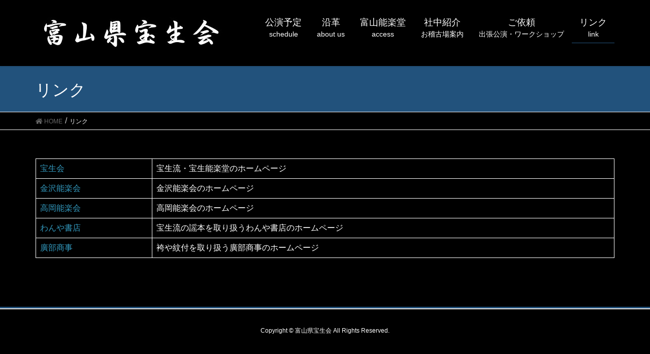

--- FILE ---
content_type: text/html; charset=UTF-8
request_url: http://hosho.toyama.jp/link/
body_size: 31844
content:
<!DOCTYPE html>
<html lang="ja">
<head>
<meta charset="utf-8">
<meta http-equiv="X-UA-Compatible" content="IE=edge">
<meta name="viewport" content="width=device-width, initial-scale=1">

<title>リンク | 富山県宝生会</title>
<meta name='robots' content='max-image-preview:large' />
<link rel="alternate" type="application/rss+xml" title="富山県宝生会 &raquo; フィード" href="http://hosho.toyama.jp/feed/" />
<link rel="alternate" type="application/rss+xml" title="富山県宝生会 &raquo; コメントフィード" href="http://hosho.toyama.jp/comments/feed/" />
<meta name="description" content="宝生会宝生流・宝生能楽堂のホームページ金沢能楽会金沢能楽会のホームページ高岡能楽会高岡能楽会のホームページわんや書店宝生流の謡本を取り扱うわんや書店のホームページ廣部商事袴や紋付を取り扱う廣部商事のホームページ" /><script type="text/javascript">
/* <![CDATA[ */
window._wpemojiSettings = {"baseUrl":"https:\/\/s.w.org\/images\/core\/emoji\/14.0.0\/72x72\/","ext":".png","svgUrl":"https:\/\/s.w.org\/images\/core\/emoji\/14.0.0\/svg\/","svgExt":".svg","source":{"concatemoji":"http:\/\/hosho.toyama.jp\/wordpress\/wp-includes\/js\/wp-emoji-release.min.js?ver=6.4.7"}};
/*! This file is auto-generated */
!function(i,n){var o,s,e;function c(e){try{var t={supportTests:e,timestamp:(new Date).valueOf()};sessionStorage.setItem(o,JSON.stringify(t))}catch(e){}}function p(e,t,n){e.clearRect(0,0,e.canvas.width,e.canvas.height),e.fillText(t,0,0);var t=new Uint32Array(e.getImageData(0,0,e.canvas.width,e.canvas.height).data),r=(e.clearRect(0,0,e.canvas.width,e.canvas.height),e.fillText(n,0,0),new Uint32Array(e.getImageData(0,0,e.canvas.width,e.canvas.height).data));return t.every(function(e,t){return e===r[t]})}function u(e,t,n){switch(t){case"flag":return n(e,"\ud83c\udff3\ufe0f\u200d\u26a7\ufe0f","\ud83c\udff3\ufe0f\u200b\u26a7\ufe0f")?!1:!n(e,"\ud83c\uddfa\ud83c\uddf3","\ud83c\uddfa\u200b\ud83c\uddf3")&&!n(e,"\ud83c\udff4\udb40\udc67\udb40\udc62\udb40\udc65\udb40\udc6e\udb40\udc67\udb40\udc7f","\ud83c\udff4\u200b\udb40\udc67\u200b\udb40\udc62\u200b\udb40\udc65\u200b\udb40\udc6e\u200b\udb40\udc67\u200b\udb40\udc7f");case"emoji":return!n(e,"\ud83e\udef1\ud83c\udffb\u200d\ud83e\udef2\ud83c\udfff","\ud83e\udef1\ud83c\udffb\u200b\ud83e\udef2\ud83c\udfff")}return!1}function f(e,t,n){var r="undefined"!=typeof WorkerGlobalScope&&self instanceof WorkerGlobalScope?new OffscreenCanvas(300,150):i.createElement("canvas"),a=r.getContext("2d",{willReadFrequently:!0}),o=(a.textBaseline="top",a.font="600 32px Arial",{});return e.forEach(function(e){o[e]=t(a,e,n)}),o}function t(e){var t=i.createElement("script");t.src=e,t.defer=!0,i.head.appendChild(t)}"undefined"!=typeof Promise&&(o="wpEmojiSettingsSupports",s=["flag","emoji"],n.supports={everything:!0,everythingExceptFlag:!0},e=new Promise(function(e){i.addEventListener("DOMContentLoaded",e,{once:!0})}),new Promise(function(t){var n=function(){try{var e=JSON.parse(sessionStorage.getItem(o));if("object"==typeof e&&"number"==typeof e.timestamp&&(new Date).valueOf()<e.timestamp+604800&&"object"==typeof e.supportTests)return e.supportTests}catch(e){}return null}();if(!n){if("undefined"!=typeof Worker&&"undefined"!=typeof OffscreenCanvas&&"undefined"!=typeof URL&&URL.createObjectURL&&"undefined"!=typeof Blob)try{var e="postMessage("+f.toString()+"("+[JSON.stringify(s),u.toString(),p.toString()].join(",")+"));",r=new Blob([e],{type:"text/javascript"}),a=new Worker(URL.createObjectURL(r),{name:"wpTestEmojiSupports"});return void(a.onmessage=function(e){c(n=e.data),a.terminate(),t(n)})}catch(e){}c(n=f(s,u,p))}t(n)}).then(function(e){for(var t in e)n.supports[t]=e[t],n.supports.everything=n.supports.everything&&n.supports[t],"flag"!==t&&(n.supports.everythingExceptFlag=n.supports.everythingExceptFlag&&n.supports[t]);n.supports.everythingExceptFlag=n.supports.everythingExceptFlag&&!n.supports.flag,n.DOMReady=!1,n.readyCallback=function(){n.DOMReady=!0}}).then(function(){return e}).then(function(){var e;n.supports.everything||(n.readyCallback(),(e=n.source||{}).concatemoji?t(e.concatemoji):e.wpemoji&&e.twemoji&&(t(e.twemoji),t(e.wpemoji)))}))}((window,document),window._wpemojiSettings);
/* ]]> */
</script>
<link rel='stylesheet' id='font-awesome-css' href='http://hosho.toyama.jp/wordpress/wp-content/themes/lightning/inc/font-awesome/versions/5.6.0/css/all.min.css?ver=5.6' type='text/css' media='all' />
<link rel='stylesheet' id='vkExUnit_common_style-css' href='http://hosho.toyama.jp/wordpress/wp-content/plugins/vk-all-in-one-expansion-unit/assets/css/vkExUnit_style.css?ver=9.112.0.1' type='text/css' media='all' />
<style id='vkExUnit_common_style-inline-css' type='text/css'>
:root {--ver_page_top_button_url:url(http://hosho.toyama.jp/wordpress/wp-content/plugins/vk-all-in-one-expansion-unit/assets/images/to-top-btn-icon.svg);}@font-face {font-weight: normal;font-style: normal;font-family: "vk_sns";src: url("http://hosho.toyama.jp/wordpress/wp-content/plugins/vk-all-in-one-expansion-unit/inc/sns/icons/fonts/vk_sns.eot?-bq20cj");src: url("http://hosho.toyama.jp/wordpress/wp-content/plugins/vk-all-in-one-expansion-unit/inc/sns/icons/fonts/vk_sns.eot?#iefix-bq20cj") format("embedded-opentype"),url("http://hosho.toyama.jp/wordpress/wp-content/plugins/vk-all-in-one-expansion-unit/inc/sns/icons/fonts/vk_sns.woff?-bq20cj") format("woff"),url("http://hosho.toyama.jp/wordpress/wp-content/plugins/vk-all-in-one-expansion-unit/inc/sns/icons/fonts/vk_sns.ttf?-bq20cj") format("truetype"),url("http://hosho.toyama.jp/wordpress/wp-content/plugins/vk-all-in-one-expansion-unit/inc/sns/icons/fonts/vk_sns.svg?-bq20cj#vk_sns") format("svg");}
.veu_promotion-alert__content--text {border: 1px solid rgba(0,0,0,0.125);padding: 0.5em 1em;border-radius: var(--vk-size-radius);margin-bottom: var(--vk-margin-block-bottom);font-size: 0.875rem;}/* Alert Content部分に段落タグを入れた場合に最後の段落の余白を0にする */.veu_promotion-alert__content--text p:last-of-type{margin-bottom:0;margin-top: 0;}
</style>
<style id='wp-emoji-styles-inline-css' type='text/css'>

	img.wp-smiley, img.emoji {
		display: inline !important;
		border: none !important;
		box-shadow: none !important;
		height: 1em !important;
		width: 1em !important;
		margin: 0 0.07em !important;
		vertical-align: -0.1em !important;
		background: none !important;
		padding: 0 !important;
	}
</style>
<link rel='stylesheet' id='wp-block-library-css' href='http://hosho.toyama.jp/wordpress/wp-includes/css/dist/block-library/style.min.css?ver=6.4.7' type='text/css' media='all' />
<style id='classic-theme-styles-inline-css' type='text/css'>
/*! This file is auto-generated */
.wp-block-button__link{color:#fff;background-color:#32373c;border-radius:9999px;box-shadow:none;text-decoration:none;padding:calc(.667em + 2px) calc(1.333em + 2px);font-size:1.125em}.wp-block-file__button{background:#32373c;color:#fff;text-decoration:none}
</style>
<style id='global-styles-inline-css' type='text/css'>
body{--wp--preset--color--black: #000000;--wp--preset--color--cyan-bluish-gray: #abb8c3;--wp--preset--color--white: #ffffff;--wp--preset--color--pale-pink: #f78da7;--wp--preset--color--vivid-red: #cf2e2e;--wp--preset--color--luminous-vivid-orange: #ff6900;--wp--preset--color--luminous-vivid-amber: #fcb900;--wp--preset--color--light-green-cyan: #7bdcb5;--wp--preset--color--vivid-green-cyan: #00d084;--wp--preset--color--pale-cyan-blue: #8ed1fc;--wp--preset--color--vivid-cyan-blue: #0693e3;--wp--preset--color--vivid-purple: #9b51e0;--wp--preset--gradient--vivid-cyan-blue-to-vivid-purple: linear-gradient(135deg,rgba(6,147,227,1) 0%,rgb(155,81,224) 100%);--wp--preset--gradient--light-green-cyan-to-vivid-green-cyan: linear-gradient(135deg,rgb(122,220,180) 0%,rgb(0,208,130) 100%);--wp--preset--gradient--luminous-vivid-amber-to-luminous-vivid-orange: linear-gradient(135deg,rgba(252,185,0,1) 0%,rgba(255,105,0,1) 100%);--wp--preset--gradient--luminous-vivid-orange-to-vivid-red: linear-gradient(135deg,rgba(255,105,0,1) 0%,rgb(207,46,46) 100%);--wp--preset--gradient--very-light-gray-to-cyan-bluish-gray: linear-gradient(135deg,rgb(238,238,238) 0%,rgb(169,184,195) 100%);--wp--preset--gradient--cool-to-warm-spectrum: linear-gradient(135deg,rgb(74,234,220) 0%,rgb(151,120,209) 20%,rgb(207,42,186) 40%,rgb(238,44,130) 60%,rgb(251,105,98) 80%,rgb(254,248,76) 100%);--wp--preset--gradient--blush-light-purple: linear-gradient(135deg,rgb(255,206,236) 0%,rgb(152,150,240) 100%);--wp--preset--gradient--blush-bordeaux: linear-gradient(135deg,rgb(254,205,165) 0%,rgb(254,45,45) 50%,rgb(107,0,62) 100%);--wp--preset--gradient--luminous-dusk: linear-gradient(135deg,rgb(255,203,112) 0%,rgb(199,81,192) 50%,rgb(65,88,208) 100%);--wp--preset--gradient--pale-ocean: linear-gradient(135deg,rgb(255,245,203) 0%,rgb(182,227,212) 50%,rgb(51,167,181) 100%);--wp--preset--gradient--electric-grass: linear-gradient(135deg,rgb(202,248,128) 0%,rgb(113,206,126) 100%);--wp--preset--gradient--midnight: linear-gradient(135deg,rgb(2,3,129) 0%,rgb(40,116,252) 100%);--wp--preset--font-size--small: 13px;--wp--preset--font-size--medium: 20px;--wp--preset--font-size--large: 36px;--wp--preset--font-size--x-large: 42px;--wp--preset--spacing--20: 0.44rem;--wp--preset--spacing--30: 0.67rem;--wp--preset--spacing--40: 1rem;--wp--preset--spacing--50: 1.5rem;--wp--preset--spacing--60: 2.25rem;--wp--preset--spacing--70: 3.38rem;--wp--preset--spacing--80: 5.06rem;--wp--preset--shadow--natural: 6px 6px 9px rgba(0, 0, 0, 0.2);--wp--preset--shadow--deep: 12px 12px 50px rgba(0, 0, 0, 0.4);--wp--preset--shadow--sharp: 6px 6px 0px rgba(0, 0, 0, 0.2);--wp--preset--shadow--outlined: 6px 6px 0px -3px rgba(255, 255, 255, 1), 6px 6px rgba(0, 0, 0, 1);--wp--preset--shadow--crisp: 6px 6px 0px rgba(0, 0, 0, 1);}:where(.is-layout-flex){gap: 0.5em;}:where(.is-layout-grid){gap: 0.5em;}body .is-layout-flow > .alignleft{float: left;margin-inline-start: 0;margin-inline-end: 2em;}body .is-layout-flow > .alignright{float: right;margin-inline-start: 2em;margin-inline-end: 0;}body .is-layout-flow > .aligncenter{margin-left: auto !important;margin-right: auto !important;}body .is-layout-constrained > .alignleft{float: left;margin-inline-start: 0;margin-inline-end: 2em;}body .is-layout-constrained > .alignright{float: right;margin-inline-start: 2em;margin-inline-end: 0;}body .is-layout-constrained > .aligncenter{margin-left: auto !important;margin-right: auto !important;}body .is-layout-constrained > :where(:not(.alignleft):not(.alignright):not(.alignfull)){max-width: var(--wp--style--global--content-size);margin-left: auto !important;margin-right: auto !important;}body .is-layout-constrained > .alignwide{max-width: var(--wp--style--global--wide-size);}body .is-layout-flex{display: flex;}body .is-layout-flex{flex-wrap: wrap;align-items: center;}body .is-layout-flex > *{margin: 0;}body .is-layout-grid{display: grid;}body .is-layout-grid > *{margin: 0;}:where(.wp-block-columns.is-layout-flex){gap: 2em;}:where(.wp-block-columns.is-layout-grid){gap: 2em;}:where(.wp-block-post-template.is-layout-flex){gap: 1.25em;}:where(.wp-block-post-template.is-layout-grid){gap: 1.25em;}.has-black-color{color: var(--wp--preset--color--black) !important;}.has-cyan-bluish-gray-color{color: var(--wp--preset--color--cyan-bluish-gray) !important;}.has-white-color{color: var(--wp--preset--color--white) !important;}.has-pale-pink-color{color: var(--wp--preset--color--pale-pink) !important;}.has-vivid-red-color{color: var(--wp--preset--color--vivid-red) !important;}.has-luminous-vivid-orange-color{color: var(--wp--preset--color--luminous-vivid-orange) !important;}.has-luminous-vivid-amber-color{color: var(--wp--preset--color--luminous-vivid-amber) !important;}.has-light-green-cyan-color{color: var(--wp--preset--color--light-green-cyan) !important;}.has-vivid-green-cyan-color{color: var(--wp--preset--color--vivid-green-cyan) !important;}.has-pale-cyan-blue-color{color: var(--wp--preset--color--pale-cyan-blue) !important;}.has-vivid-cyan-blue-color{color: var(--wp--preset--color--vivid-cyan-blue) !important;}.has-vivid-purple-color{color: var(--wp--preset--color--vivid-purple) !important;}.has-black-background-color{background-color: var(--wp--preset--color--black) !important;}.has-cyan-bluish-gray-background-color{background-color: var(--wp--preset--color--cyan-bluish-gray) !important;}.has-white-background-color{background-color: var(--wp--preset--color--white) !important;}.has-pale-pink-background-color{background-color: var(--wp--preset--color--pale-pink) !important;}.has-vivid-red-background-color{background-color: var(--wp--preset--color--vivid-red) !important;}.has-luminous-vivid-orange-background-color{background-color: var(--wp--preset--color--luminous-vivid-orange) !important;}.has-luminous-vivid-amber-background-color{background-color: var(--wp--preset--color--luminous-vivid-amber) !important;}.has-light-green-cyan-background-color{background-color: var(--wp--preset--color--light-green-cyan) !important;}.has-vivid-green-cyan-background-color{background-color: var(--wp--preset--color--vivid-green-cyan) !important;}.has-pale-cyan-blue-background-color{background-color: var(--wp--preset--color--pale-cyan-blue) !important;}.has-vivid-cyan-blue-background-color{background-color: var(--wp--preset--color--vivid-cyan-blue) !important;}.has-vivid-purple-background-color{background-color: var(--wp--preset--color--vivid-purple) !important;}.has-black-border-color{border-color: var(--wp--preset--color--black) !important;}.has-cyan-bluish-gray-border-color{border-color: var(--wp--preset--color--cyan-bluish-gray) !important;}.has-white-border-color{border-color: var(--wp--preset--color--white) !important;}.has-pale-pink-border-color{border-color: var(--wp--preset--color--pale-pink) !important;}.has-vivid-red-border-color{border-color: var(--wp--preset--color--vivid-red) !important;}.has-luminous-vivid-orange-border-color{border-color: var(--wp--preset--color--luminous-vivid-orange) !important;}.has-luminous-vivid-amber-border-color{border-color: var(--wp--preset--color--luminous-vivid-amber) !important;}.has-light-green-cyan-border-color{border-color: var(--wp--preset--color--light-green-cyan) !important;}.has-vivid-green-cyan-border-color{border-color: var(--wp--preset--color--vivid-green-cyan) !important;}.has-pale-cyan-blue-border-color{border-color: var(--wp--preset--color--pale-cyan-blue) !important;}.has-vivid-cyan-blue-border-color{border-color: var(--wp--preset--color--vivid-cyan-blue) !important;}.has-vivid-purple-border-color{border-color: var(--wp--preset--color--vivid-purple) !important;}.has-vivid-cyan-blue-to-vivid-purple-gradient-background{background: var(--wp--preset--gradient--vivid-cyan-blue-to-vivid-purple) !important;}.has-light-green-cyan-to-vivid-green-cyan-gradient-background{background: var(--wp--preset--gradient--light-green-cyan-to-vivid-green-cyan) !important;}.has-luminous-vivid-amber-to-luminous-vivid-orange-gradient-background{background: var(--wp--preset--gradient--luminous-vivid-amber-to-luminous-vivid-orange) !important;}.has-luminous-vivid-orange-to-vivid-red-gradient-background{background: var(--wp--preset--gradient--luminous-vivid-orange-to-vivid-red) !important;}.has-very-light-gray-to-cyan-bluish-gray-gradient-background{background: var(--wp--preset--gradient--very-light-gray-to-cyan-bluish-gray) !important;}.has-cool-to-warm-spectrum-gradient-background{background: var(--wp--preset--gradient--cool-to-warm-spectrum) !important;}.has-blush-light-purple-gradient-background{background: var(--wp--preset--gradient--blush-light-purple) !important;}.has-blush-bordeaux-gradient-background{background: var(--wp--preset--gradient--blush-bordeaux) !important;}.has-luminous-dusk-gradient-background{background: var(--wp--preset--gradient--luminous-dusk) !important;}.has-pale-ocean-gradient-background{background: var(--wp--preset--gradient--pale-ocean) !important;}.has-electric-grass-gradient-background{background: var(--wp--preset--gradient--electric-grass) !important;}.has-midnight-gradient-background{background: var(--wp--preset--gradient--midnight) !important;}.has-small-font-size{font-size: var(--wp--preset--font-size--small) !important;}.has-medium-font-size{font-size: var(--wp--preset--font-size--medium) !important;}.has-large-font-size{font-size: var(--wp--preset--font-size--large) !important;}.has-x-large-font-size{font-size: var(--wp--preset--font-size--x-large) !important;}
.wp-block-navigation a:where(:not(.wp-element-button)){color: inherit;}
:where(.wp-block-post-template.is-layout-flex){gap: 1.25em;}:where(.wp-block-post-template.is-layout-grid){gap: 1.25em;}
:where(.wp-block-columns.is-layout-flex){gap: 2em;}:where(.wp-block-columns.is-layout-grid){gap: 2em;}
.wp-block-pullquote{font-size: 1.5em;line-height: 1.6;}
</style>
<link rel='stylesheet' id='lightning-common-style-css' href='http://hosho.toyama.jp/wordpress/wp-content/themes/lightning/assets/css/common.css?ver=6.16.0' type='text/css' media='all' />
<link rel='stylesheet' id='lightning-design-style-css' href='http://hosho.toyama.jp/wordpress/wp-content/themes/lightning/design-skin/origin/css/style.css?ver=6.16.0' type='text/css' media='all' />
<style id='lightning-design-style-inline-css' type='text/css'>
/* ltg theme common */.color_key_bg,.color_key_bg_hover:hover{background-color: #22527c;}.color_key_txt,.color_key_txt_hover:hover{color: #22527c;}.color_key_border,.color_key_border_hover:hover{border-color: #22527c;}.color_key_dark_bg,.color_key_dark_bg_hover:hover{background-color: #339abf;}.color_key_dark_txt,.color_key_dark_txt_hover:hover{color: #339abf;}.color_key_dark_border,.color_key_dark_border_hover:hover{border-color: #339abf;}
.bbp-submit-wrapper .button.submit,.woocommerce a.button.alt:hover,.woocommerce-product-search button:hover,.woocommerce button.button.alt { background-color:#339abf ; }.bbp-submit-wrapper .button.submit:hover,.woocommerce a.button.alt,.woocommerce-product-search button,.woocommerce button.button.alt:hover { background-color:#22527c ; }.woocommerce ul.product_list_widget li a:hover img { border-color:#22527c; }.veu_color_txt_key { color:#339abf ; }.veu_color_bg_key { background-color:#339abf ; }.veu_color_border_key { border-color:#339abf ; }.btn-default { border-color:#22527c;color:#22527c;}.btn-default:focus,.btn-default:hover { border-color:#22527c;background-color: #22527c; }.btn-primary { background-color:#22527c;border-color:#339abf; }.btn-primary:focus,.btn-primary:hover { background-color:#339abf;border-color:#22527c; }/* sidebar child menu display */.localNav ul ul.children{ display:none; }.localNav ul li.current_page_ancestor ul.children,.localNav ul li.current_page_item ul.children,.localNav ul li.current-cat ul.children{ display:block; }
.tagcloud a:before { font-family: "Font Awesome 5 Free";content: "\f02b";font-weight: bold; }
a { color:#339abf ; }a:hover { color:#22527c ; }.page-header { background-color:#22527c; }h1.entry-title:first-letter,.single h1.entry-title:first-letter { color:#22527c; }h2,.mainSection-title { border-top-color:#22527c; }h3:after,.subSection-title:after { border-bottom-color:#22527c; }.media .media-body .media-heading a:hover { color:#22527c; }ul.page-numbers li span.page-numbers.current { background-color:#22527c; }.pager li > a { border-color:#22527c;color:#22527c;}.pager li > a:hover { background-color:#22527c;color:#fff;}footer { border-top-color:#22527c; }dt { border-left-color:#22527c; }@media (min-width: 768px){ ul.gMenu > li > a:after { border-bottom-color: #22527c ; }} /* @media (min-width: 768px) */
</style>
<link rel='stylesheet' id='lightning-theme-style-css' href='http://hosho.toyama.jp/wordpress/wp-content/themes/lightning_child_sample/style.css?ver=6.16.0' type='text/css' media='all' />
<link rel='stylesheet' id='veu-cta-css' href='http://hosho.toyama.jp/wordpress/wp-content/plugins/vk-all-in-one-expansion-unit/inc/call-to-action/package/assets/css/style.css?ver=9.112.0.1' type='text/css' media='all' />
<script type="text/javascript" src="http://hosho.toyama.jp/wordpress/wp-includes/js/jquery/jquery.min.js?ver=3.7.1" id="jquery-core-js"></script>
<script type="text/javascript" src="http://hosho.toyama.jp/wordpress/wp-includes/js/jquery/jquery-migrate.min.js?ver=3.4.1" id="jquery-migrate-js"></script>
<link rel="https://api.w.org/" href="http://hosho.toyama.jp/wp-json/" /><link rel="alternate" type="application/json" href="http://hosho.toyama.jp/wp-json/wp/v2/pages/223" /><link rel="EditURI" type="application/rsd+xml" title="RSD" href="http://hosho.toyama.jp/wordpress/xmlrpc.php?rsd" />
<meta name="generator" content="WordPress 6.4.7" />
<link rel="canonical" href="http://hosho.toyama.jp/link/" />
<link rel='shortlink' href='http://hosho.toyama.jp/?p=223' />
<link rel="alternate" type="application/json+oembed" href="http://hosho.toyama.jp/wp-json/oembed/1.0/embed?url=http%3A%2F%2Fhosho.toyama.jp%2Flink%2F" />
<link rel="alternate" type="text/xml+oembed" href="http://hosho.toyama.jp/wp-json/oembed/1.0/embed?url=http%3A%2F%2Fhosho.toyama.jp%2Flink%2F&#038;format=xml" />
<!-- [ VK All in One Expansion Unit OGP ] -->
<meta property="og:site_name" content="富山県宝生会" />
<meta property="og:url" content="http://hosho.toyama.jp/link/" />
<meta property="og:title" content="リンク | 富山県宝生会" />
<meta property="og:description" content="宝生会宝生流・宝生能楽堂のホームページ金沢能楽会金沢能楽会のホームページ高岡能楽会高岡能楽会のホームページわんや書店宝生流の謡本を取り扱うわんや書店のホームページ廣部商事袴や紋付を取り扱う廣部商事のホームページ" />
<meta property="og:type" content="article" />
<!-- [ / VK All in One Expansion Unit OGP ] -->
<!-- [ VK All in One Expansion Unit twitter card ] -->
<meta name="twitter:card" content="summary_large_image">
<meta name="twitter:description" content="宝生会宝生流・宝生能楽堂のホームページ金沢能楽会金沢能楽会のホームページ高岡能楽会高岡能楽会のホームページわんや書店宝生流の謡本を取り扱うわんや書店のホームページ廣部商事袴や紋付を取り扱う廣部商事のホームページ">
<meta name="twitter:title" content="リンク | 富山県宝生会">
<meta name="twitter:url" content="http://hosho.toyama.jp/link/">
	<meta name="twitter:domain" content="hosho.toyama.jp">
	<!-- [ / VK All in One Expansion Unit twitter card ] -->
	<link rel="icon" href="http://hosho.toyama.jp/wordpress/wp-content/uploads/2020/05/cropped-1530273177636-32x32.jpg" sizes="32x32" />
<link rel="icon" href="http://hosho.toyama.jp/wordpress/wp-content/uploads/2020/05/cropped-1530273177636-192x192.jpg" sizes="192x192" />
<link rel="apple-touch-icon" href="http://hosho.toyama.jp/wordpress/wp-content/uploads/2020/05/cropped-1530273177636-180x180.jpg" />
<meta name="msapplication-TileImage" content="http://hosho.toyama.jp/wordpress/wp-content/uploads/2020/05/cropped-1530273177636-270x270.jpg" />
		<style type="text/css" id="wp-custom-css">
			.siteHeader {    
background: #000000;
	color:#ffffff;
}
body { 
background: #000000;
	color:#ffffff;
}
ul.gMenu a {    
background-color: #000000;
	color:#ffffff;
}
.section.siteFooter{
background:#000000;
color:#ffffff;
}
footer .sectionBox {
    display:none !important;
    }

footer .copySection {
    display:block !important;
    border-top:none !important;
    }
footer .copySection p:nth-child(2) {
    display:none !important;
    }

.navbar-brand img {
max-height: none !important;
}

ul.gMenu li{
    font-size: 18px;
}

.gMenu_description {
    font-size: 14px;
    line-height: 120%;
}

body,
p {
    font-family: "游ゴシック", YuGothic, "ヒラギノ角ゴ ProN W3", "Hiragino Kaku Gothic ProN", "メイリオ", Meiryo, "Helvetica Neue", Helvetica, Arial, sans-serif !important;
    font-weight:500 !important;
    }

.vk-mobile-nav .widget_nav_menu ul li a, .vk-mobile-nav nav ul li a 
{
    color: #fff;
}		</style>
		
</head>
<body class="page-template page-template-page-onecolumn page-template-page-onecolumn-php page page-id-223 sidebar-fix fa_v5_css device-pc headfix header_height_changer post-name-link post-type-page">
<div class="vk-mobile-nav-menu-btn">MENU</div><div class="vk-mobile-nav"><nav class="global-nav"><ul id="menu-%e3%83%a1%e3%83%8b%e3%83%a5%e3%83%bc" class="vk-menu-acc  menu"><li id="menu-item-600" class="menu-item menu-item-type-post_type menu-item-object-page menu-item-600"><a href="http://hosho.toyama.jp/schedule2025/">公演予定</a></li>
<li id="menu-item-185" class="menu-item menu-item-type-post_type menu-item-object-page menu-item-185"><a href="http://hosho.toyama.jp/about-us/">沿革</a></li>
<li id="menu-item-186" class="menu-item menu-item-type-post_type menu-item-object-page menu-item-186"><a href="http://hosho.toyama.jp/access/">富山能楽堂</a></li>
<li id="menu-item-187" class="menu-item menu-item-type-post_type menu-item-object-page menu-item-187"><a href="http://hosho.toyama.jp/lesson/">社中紹介</a></li>
<li id="menu-item-196" class="menu-item menu-item-type-post_type menu-item-object-page menu-item-196"><a href="http://hosho.toyama.jp/request/">ご依頼</a></li>
<li id="menu-item-225" class="menu-item menu-item-type-post_type menu-item-object-page current-menu-item page_item page-item-223 current_page_item menu-item-225"><a href="http://hosho.toyama.jp/link/" aria-current="page">リンク</a></li>
</ul></nav></div><header class="navbar siteHeader">
		<div class="container siteHeadContainer">
		<div class="navbar-header">
			<h1 class="navbar-brand siteHeader_logo">
			<a href="http://hosho.toyama.jp/"><span>
			<img src="http://hosho.toyama.jp/wordpress/wp-content/uploads/2019/09/dd50b2ae537cdfe7be5f3437de3c59eb-1.jpg" alt="富山県宝生会" />			</span></a>
			</h1>
								</div>

		<div id="gMenu_outer" class="gMenu_outer"><nav class="menu-%e3%83%a1%e3%83%8b%e3%83%a5%e3%83%bc-container"><ul id="menu-%e3%83%a1%e3%83%8b%e3%83%a5%e3%83%bc-1" class="menu nav gMenu"><li id="menu-item-600" class="menu-item menu-item-type-post_type menu-item-object-page"><a href="http://hosho.toyama.jp/schedule2025/"><strong class="gMenu_name">公演予定</strong><span class="gMenu_description">schedule</span></a></li>
<li id="menu-item-185" class="menu-item menu-item-type-post_type menu-item-object-page"><a href="http://hosho.toyama.jp/about-us/"><strong class="gMenu_name">沿革</strong><span class="gMenu_description">about us</span></a></li>
<li id="menu-item-186" class="menu-item menu-item-type-post_type menu-item-object-page"><a href="http://hosho.toyama.jp/access/"><strong class="gMenu_name">富山能楽堂</strong><span class="gMenu_description">access</span></a></li>
<li id="menu-item-187" class="menu-item menu-item-type-post_type menu-item-object-page"><a href="http://hosho.toyama.jp/lesson/"><strong class="gMenu_name">社中紹介</strong><span class="gMenu_description">お稽古場案内</span></a></li>
<li id="menu-item-196" class="menu-item menu-item-type-post_type menu-item-object-page"><a href="http://hosho.toyama.jp/request/"><strong class="gMenu_name">ご依頼</strong><span class="gMenu_description">出張公演・ワークショップ</span></a></li>
<li id="menu-item-225" class="menu-item menu-item-type-post_type menu-item-object-page current-menu-item page_item page-item-223 current_page_item"><a href="http://hosho.toyama.jp/link/"><strong class="gMenu_name">リンク</strong><span class="gMenu_description">link</span></a></li>
</ul></nav></div>	</div>
	</header>

<div class="section page-header"><div class="container"><div class="row"><div class="col-md-12">
<h1 class="page-header_pageTitle">
リンク</h1>
</div></div></div></div><!-- [ /.page-header ] -->
<!-- [ .breadSection ] -->
<div class="section breadSection">
<div class="container">
<div class="row">
<ol class="breadcrumb"><li id="panHome"><a href="http://hosho.toyama.jp/"><span><i class="fa fa-home"></i> HOME</span></a></li><li><span>リンク</span></li></ol>
</div>
</div>
</div>
<!-- [ /.breadSection ] -->
<div class="section siteContent">
<div class="container">
<div class="row">

<div class="col-md-12 mainSection" id="main" role="main">

	
			<div id="post-223" class="post-223 page type-page status-publish hentry">
		<div class="entry-body">
	
<figure class="wp-block-table"><table class=""><tbody><tr><td><a href="http://www.hosho.or.jp/">宝生会</a></td><td>宝生流・宝生能楽堂のホームページ</td></tr><tr><td><a href="http://www.kanazawanohgakukai.jp/">金沢能楽会</a></td><td>金沢能楽会のホームページ</td></tr><tr><td><a href="http://nougakukai.sensyuuraku.com/">高岡能楽会</a></td><td>高岡能楽会のホームページ</td></tr><tr><td><a href="http://www.wanya.biz/">わんや書店</a></td><td>宝生流の謡本を取り扱うわんや書店のホームページ</td></tr><tr><td><a href="http://www.hirobe-shoji.co.jp/">廣部商事</a></td><td>袴や紋付を取り扱う廣部商事のホームページ</td></tr></tbody></table></figure>
	</div>
				</div><!-- [ /#post-223 ] -->

	
</div><!-- [ /.mainSection ] -->

</div><!-- [ /.row ] -->
</div><!-- [ /.container ] -->
</div><!-- [ /.siteContent ] -->


<footer class="section siteFooter">
    <div class="footerMenu">
       <div class="container">
                    </div>
    </div>
    <div class="container sectionBox">
        <div class="row ">
            <div class="col-md-4"></div><div class="col-md-4"></div><div class="col-md-4"></div>        </div>
    </div>
    <div class="container sectionBox copySection text-center">
          <p>Copyright &copy; 富山県宝生会 All Rights Reserved.</p><p>Powered by <a href="https://wordpress.org/">WordPress</a> with <a href="https://wordpress.org/themes/lightning/" target="_blank" title="Free WordPress Theme Lightning">Lightning Theme</a> &amp; <a href="https://wordpress.org/plugins/vk-all-in-one-expansion-unit/" target="_blank">VK All in One Expansion Unit</a></p>    </div>
</footer>
<a href="#top" id="page_top" class="page_top_btn">PAGE TOP</a><script type="text/javascript" id="vkExUnit_master-js-js-extra">
/* <![CDATA[ */
var vkExOpt = {"ajax_url":"http:\/\/hosho.toyama.jp\/wordpress\/wp-admin\/admin-ajax.php","hatena_entry":"http:\/\/hosho.toyama.jp\/wp-json\/vk_ex_unit\/v1\/hatena_entry\/","facebook_entry":"http:\/\/hosho.toyama.jp\/wp-json\/vk_ex_unit\/v1\/facebook_entry\/","facebook_count_enable":"","entry_count":"1","entry_from_post":"","homeUrl":"http:\/\/hosho.toyama.jp\/"};
/* ]]> */
</script>
<script type="text/javascript" src="http://hosho.toyama.jp/wordpress/wp-content/plugins/vk-all-in-one-expansion-unit/assets/js/all.min.js?ver=9.112.0.1" id="vkExUnit_master-js-js"></script>
<script type="text/javascript" src="http://hosho.toyama.jp/wordpress/wp-content/themes/lightning/library/bootstrap/js/bootstrap.min.js?ver=3.4.1" id="bootstrap-js-js"></script>
<script type="text/javascript" src="http://hosho.toyama.jp/wordpress/wp-content/themes/lightning/assets/js/lightning.min.js?ver=6.16.0" id="lightning-js-js"></script>
<script type="text/javascript" src="http://hosho.toyama.jp/wordpress/wp-includes/js/clipboard.min.js?ver=2.0.11" id="clipboard-js"></script>
<script type="text/javascript" src="http://hosho.toyama.jp/wordpress/wp-content/plugins/vk-all-in-one-expansion-unit/inc/sns/assets/js/copy-button.js" id="copy-button-js"></script>
<script type="text/javascript" src="http://hosho.toyama.jp/wordpress/wp-content/plugins/vk-all-in-one-expansion-unit/inc/smooth-scroll/js/smooth-scroll.min.js?ver=9.112.0.1" id="smooth-scroll-js-js"></script>
</body>
</html>
